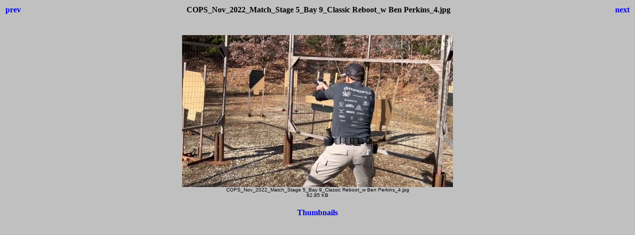

--- FILE ---
content_type: text/html
request_url: http://copsrange.com/Pics/COPS%20Nov%202022%20USPSA%20Match%20Pics/COPS_Nov_2022_Match_Stage%205_Bay%209_Classic%20Reboot_w%20Ben%20Perkins_4.html
body_size: 603
content:
<html>
<head>
<meta http-equiv="content-type" content="text/html; charset=utf-8">
<title>Nov 2022 USPSA</title>
<style>body {font-family:Verdana;}</style>
</head>

<body bgcolor="#C0C0C0">
<center>
<table width="100%">
<tr>
<td align=left>
<h4><A HREF="COPS_Nov_2022_Match_Stage 5_Bay 9_Classic Reboot_w Ben Perkins_3.html" style="text-decoration:none"> prev </a></h4>
</td>
<td align=center>
<h4>COPS_Nov_2022_Match_Stage 5_Bay 9_Classic Reboot_w Ben Perkins_4.jpg</h4>
</td>
<td align=right>
<h4><A HREF="COPS_Nov_2022_Match_Stage 5_Bay 9_Classic Reboot_w Ben Perkins_5.html" style="text-decoration:none"> next </a></h4>
</td>
</tr>
</table>
<br>
<IMG SRC="COPS_Nov_2022_Match_Stage 5_Bay 9_Classic Reboot_w Ben Perkins_4.jpg" width="546" height="307">
<br>
<FONT face="Verdana, Arial, Helvetica, Sans-Serif" size="-2">COPS_Nov_2022_Match_Stage 5_Bay 9_Classic Reboot_w Ben Perkins_4.jpg<br>62.85 KB</FONT>
<br>
<h4><A HREF="Nov 2022 USPSA.html" style="text-decoration:none"> Thumbnails </a></h4>
</center>
</body>
</html>
